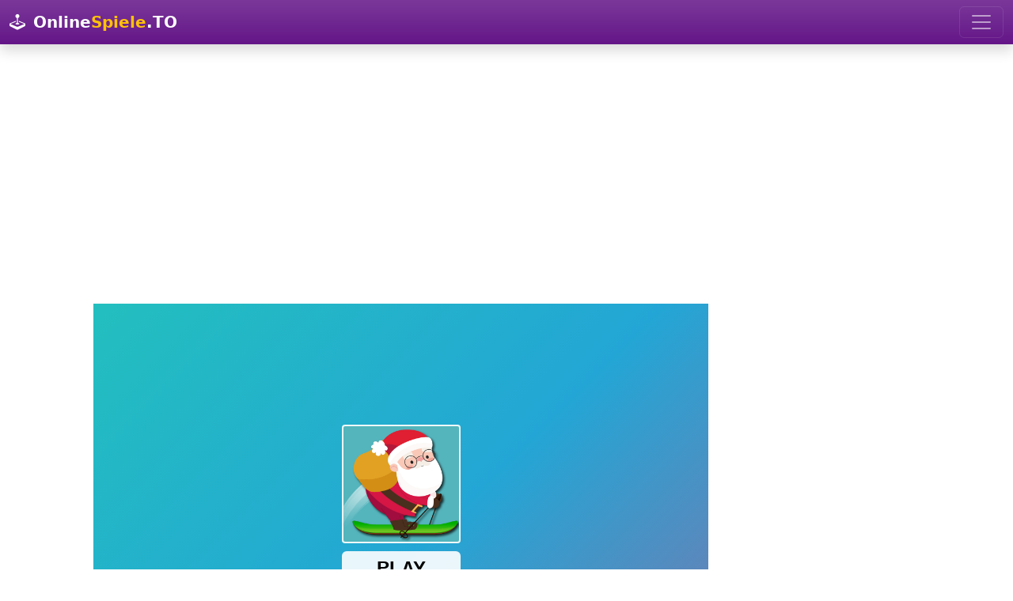

--- FILE ---
content_type: text/html; charset=utf-8
request_url: https://onlinespiele.to/spiel/avalanche-santa-ski-xmas
body_size: 5048
content:

<!doctype html>
<html lang="de">
  <head>
    <meta charset="utf-8">
	<meta name="viewport" content="width=device-width, initial-scale=1">
		<title>Avalanche Santa Ski Xmas - Spiele Jetzt auf - OnlineSpiele.to</title>
		<meta name="description" content="Spiele hier das kostenlose OnlineSpiel - Avalanche Santa Ski Xmas - Jetzt über 10.000 OnlineSpiele kostenlos spielen - Wähle auf OnlineSpiele.to aus tausenden von Onlinespielen.">
		<meta name="robots" content="index,follow">
		
		<meta property="og:title" content="Avalanche Santa Ski Xmas - Spiele Jetzt auf - OnlineSpiele.to">
		<meta property="og:description" content="Avalanche Santa Ski Xmas - - Spiele Jetzt auf - OnlineSpiele.to">
		<meta property="og:url" content="https://onlinespiele.to/spiel/avalanche-santa-ski-xmas">
		<meta property="og:image" content="https://onlinespiele.to/thumbs/avalanche-santa-ski-xmas.webp">
		<meta property="og:image:width" content="301">
		<meta property="og:image:height" content="200">
		<meta property="og:site_name" content="onlinespiele.to">
		
		<meta name="twitter:card" content="summary_large_image">
		<meta name="twitter:image" content="https://onlinespiele.to/thumbs/avalanche-santa-ski-xmas.webp">
		
		<link rel="canonical" href="https://onlinespiele.to/spiel/avalanche-santa-ski-xmas">
		
<link href="https://cdnjs.cloudflare.com/ajax/libs/bootstrap/5.3.3/css/bootstrap.min.css" rel="stylesheet">
<link href="https://cdnjs.cloudflare.com/ajax/libs/bootstrap-icons/1.11.3/font/bootstrap-icons.min.css" rel="stylesheet">
<link href="https://onlinespiele.to/data/default.css?v=20&t=1723146722" rel="stylesheet">

<script src="https://cdnjs.cloudflare.com/ajax/libs/popper.js/2.11.8/umd/popper.min.js"></script>
<script src="https://cdnjs.cloudflare.com/ajax/libs/bootstrap/5.3.3/js/bootstrap.min.js"></script>
<script src="https://cdnjs.cloudflare.com/ajax/libs/jquery/3.7.1/jquery.min.js"></script>
<script defer src="https://onlinespiele.to/data/default.js?v=20&t=1723146722"></script>

<link href="https://onlinespiele.to/favicon.ico?v=3" rel="shortcut icon">


<script async src="https://pagead2.googlesyndication.com/pagead/js/adsbygoogle.js?client=ca-pub-0121729069997529" crossorigin="anonymous"></script><script async src="https://fundingchoicesmessages.google.com/i/pub-0121729069997529?ers=1"></script><script>(function() {function signalGooglefcPresent() {if (!window.frames['googlefcPresent']) {if (document.body) {const iframe = document.createElement('iframe'); iframe.style = 'width: 0; height: 0; border: none; z-index: -1000; left: -1000px; top: -1000px;'; iframe.style.display = 'none'; iframe.name = 'googlefcPresent'; document.body.appendChild(iframe);} else {setTimeout(signalGooglefcPresent, 0);}}}signalGooglefcPresent();})();</script>

</head>
<body class="bg-body">

	<nav class="navbar navbar-dark bg-navi bg-gradient navbar-expand-xxl shadow">
  <div class="container-fluid">
  
	  <a class="navbar-brand" href="https://onlinespiele.to">
			<i class="bi bi-joystick"></i> <span class="p-1 text-white fw-bold">Online<span class="text-yellow">Spiele</span>.TO</span>
	  </a>
	
	<button class="navbar-toggler" type="button" data-bs-toggle="collapse" data-bs-target="#navbarSupportedContent" aria-controls="navbarSupportedContent" aria-expanded="false" aria-label="Toggle navigation">
      <span class="navbar-toggler-icon"></span>
    </button>
    <div class="collapse navbar-collapse" id="navbarSupportedContent">
      <ul class="navbar-nav me-auto mb-2 mb-lg-0">
	     <li class="nav-item">
          <a class="nav-link yellow" href="https://onlinespiele.to/spiele/top">Beste</a>
        </li>
		  <li class="nav-item">
          <a class="nav-link yellow" href="https://onlinespiele.to/spiele/neu">Neuste</a>
        </li>
        <li class="nav-item">
          <a class="nav-link yellow" href="https://onlinespiele.to/spiele/abenteuer">Abenteuer</a>
        </li>
		 <li class="nav-item">
          <a class="nav-link yellow" href="https://onlinespiele.to/spiele/action">Action</a>
        </li>
		 <li class="nav-item">
          <a class="nav-link yellow" href="https://onlinespiele.to/spiele/arcade">Arcade</a>
        </li>
		 <li class="nav-item">
          <a class="nav-link yellow" href="https://onlinespiele.to/spiele/bejeweled">Bejeweled</a>
        </li>
	    <li class="nav-item">
          <a class="nav-link yellow" href="https://onlinespiele.to/spiele/clicker">Clicker</a>
        </li>
		<li class="nav-item">
          <a class="nav-link yellow" href="https://onlinespiele.to/spiele/farming">Farming</a>
        </li>
		<li class="nav-item">
          <a class="nav-link yellow" href="https://onlinespiele.to/spiele/puzzle">Puzzle</a>
        </li>
		 <li class="nav-item">
          <a class="nav-link yellow" href="https://onlinespiele.to/spiele/rennen">Rennen</a>
        </li>
		 <li class="nav-item">
          <a class="nav-link yellow" href="https://onlinespiele.to/spiele/shooter">Shooter</a>
        </li>
		 <li class="nav-item">
          <a class="nav-link yellow" href="https://onlinespiele.to/spiele/sport">Sport</a>
        </li>
		<li class="nav-item">
          <a class="nav-link yellow" href="https://onlinespiele.to/suche">Suche</a>
        </li>
		 <li class="nav-item">
          <a class="nav-link yellow" href="https://onlinespiele.to/news">Blog</a>
        </li>
		
      </ul>
	  
    </div>
  </div>
</nav>
<br>

		
	<div style="text-align:center;margin-bottom:1.5em">
		<script async src="https://pagead2.googlesyndication.com/pagead/js/adsbygoogle.js?client=ca-pub-0121729069997529"
		 crossorigin="anonymous"></script>
	<!-- onlinespiele.to main v4 -->
	<ins class="adsbygoogle"
		 style="display:block"
		 data-ad-client="ca-pub-0121729069997529"
		 data-ad-slot="5939803648"
		 data-ad-format="auto"
		 data-full-width-responsive="true"></ins>
	<script>
		 (adsbygoogle = window.adsbygoogle || []).push({});
	</script>
	</div>
		
		
		<div class="container px-md-5 mb-1">

			<div class="row">
				<div class="col-lg-9">

					<div class="ratio ratio-4x3 d-none d-sm-block responsive-game">
						<iframe src="https://html5.gamedistribution.com/1f86341adffa47db95116427f1805a31/?gd_sdk_referrer_url=https://onlinespiele.to/spiel/avalanche-santa-ski-xmas" style="max-width:100%;height:100%;overflow:hidden;border:0" id="iframe_game" allowfullscreen></iframe>
					</div>
	
					<div class="d-flex align-items-center justify-content-center border border-warning d-block d-sm-none mobile-game-preview">
						<img src="https://onlinespiele.to/thumbs/avalanche-santa-ski-xmas.webp" alt="Avalanche Santa Ski Xmas">
						<div class="position-absolute text-center">
							<i class="bi bi-play-btn-fill play-btn"></i><br>
							<span class="play-txt">Spiel starten</span>
						</div>
					</div>
		  <div class="bg-light p-4 rounded description mb-4">
			<h1 class="fs-2">Avalanche Santa Ski Xmas </h1>
			
			<div class="float-end mb-2">
				<button type="button" class="btn btn-outline-success btn-lg lift btn-thumb-up" data-game-id="360" data-token="30a72a43074a0a85d372649a76ec9ea3" title="Gefällt mir"><span>0</span><i class="bi bi-hand-thumbs-up"></i></button>
				<button type="button" class="btn btn-outline-danger btn-lg lift btn-thumb-down" data-game-id="360" data-token="30a72a43074a0a85d372649a76ec9ea3" title="Gefällt mir nicht"><span>0</span><i class="bi bi-hand-thumbs-down"></i></button>
				<button type="button" class="btn btn-outline-primary btn-lg lift btn-fullscreen" title="Vollbildmodus"><i class="bi bi-fullscreen"></i></button>
			</div>
			
			<div class="float-start mb-2">
				<a href="https://www.facebook.com/sharer/sharer.php?u=https%3A%2F%2Fonlinespiele.to%2Fspiel%2Favalanche-santa-ski-xmas" target="_blank" class="btn btn-outline-secondary btn-lg lift" title="Auf Facebook teilen"><i class="bi bi-facebook"></i></a>
				<a href="https://x.com/intent/tweet?text=Avalanche%20Santa%20Ski%20Xmas%3A%20https%3A%2F%2Fonlinespiele.to%2Fspiel%2Favalanche-santa-ski-xmas" target="_blank" class="btn btn-outline-secondary btn-lg lift" title="Auf X (Twitter) teilen"><i class="bi bi-twitter-x"></i></a>
				<a href="https://api.whatsapp.com/send?text=Avalanche%20Santa%20Ski%20Xmas%3A%20https%3A%2F%2Fonlinespiele.to%2Fspiel%2Favalanche-santa-ski-xmas" target="_blank" class="btn btn-outline-secondary btn-lg lift" title="Auf WhatsApp teilen"><i class="bi bi-whatsapp"></i></a>
				<a href="/cdn-cgi/l/email-protection#[base64]" target="_blank" class="btn btn-outline-secondary btn-lg lift" title="Per E-Mail teilen"><i class="bi bi-envelope-at"></i></a>
				<a href="https://onlinespiele.to/spiel/avalanche-santa-ski-xmas" target="_blank" class="btn btn-outline-secondary btn-lg btn-copy-link lift" title="Link kopieren"><i class="bi bi-link"></i></a>
			 </div>
			
			<div class="clearfix"></div>
			
			<p><b>Beschreibung:</b> Die Lawine kommt! Beeil dich, Weihnachtsmann! Fahren Sie mit den Skiern den Berg hinunter, sammeln Sie die Geschenke ein und bleiben Sie gesund!
Du kannst die Kraft des Weihnachtsmanns im Shop verbessern. Fahren Sie so weit wie m&ouml;glich Ski, um die versteckten Charaktere freizuschalten und einen Highscore zu erzielen. JETZT SPIELEN!
Frohe Weihnachten und ein gl&uuml;ckliches Neues Jahr!
Funktion: Englisch und Russisch werden unterst&uuml;tzt.</p>
			<p><b>Steuerung:</b> Tippen Sie, um zu springen. Halten Sie die Taste gedr&uuml;ckt, um einen R&uuml;ckw&auml;rtssalto auszuf&uuml;hren.</p>
			<div class="text-muted">1.052 mal gespielt  &middot; vor 4 Jahren hochgeladen &middot; Kategorien: <a href="https://onlinespiele.to/spiele/abenteuer"><span class="badge rounded-pill bg-info">Abenteuer</span></a> </div>
		  </div><h2 class="lead"><i class="bi bi-shuffle"></i> Mehr Spiele</h2>
		<div class="row row-cols-1 row-cols-sm-2 row-cols-md-4 g-3"><div class="col-6">
						  <div class="card p-1 zoom">
							<div class="card-body">
								<h5 class="card-title text-purple mb-3 text-center">Bouncing Ball </h5>
								<div class="card-text">
									<a href="https://onlinespiele.to/spiel/bouncing-ball"><img loading="lazy" class="img-fluid" src="https://onlinespiele.to/thumbs/bouncing-ball.webp" alt="Bouncing Ball"></a>
									
									<div class="d-flex justify-content-between align-items-center pt-1 pb-3">
										<span class="text-success"><i class="bi bi-hand-thumbs-up"></i> 0%</span>
										<small class="text-muted">1.071 x gespielt</small>
									</div>
								</div>
								<div class="d-grid gap-2">
									<a href="https://onlinespiele.to/spiel/bouncing-ball" class="btn btn-primary">Jetzt Spielen</a>
								</div>
							</div>
						 </div>
					</div><div class="col-6">
						  <div class="card p-1 zoom">
							<div class="card-body">
								<h5 class="card-title text-purple mb-3 text-center">Digger Ball </h5>
								<div class="card-text">
									<a href="https://onlinespiele.to/spiel/digger-ball"><img loading="lazy" class="img-fluid" src="https://onlinespiele.to/thumbs/digger-ball.webp" alt="Digger Ball"></a>
									
									<div class="d-flex justify-content-between align-items-center pt-1 pb-3">
										<span class="text-success"><i class="bi bi-hand-thumbs-up"></i> 0%</span>
										<small class="text-muted">1.122 x gespielt</small>
									</div>
								</div>
								<div class="d-grid gap-2">
									<a href="https://onlinespiele.to/spiel/digger-ball" class="btn btn-success">Jetzt Spielen</a>
								</div>
							</div>
						 </div>
					</div><div class="col-6">
						  <div class="card p-1 zoom">
							<div class="card-body">
								<h5 class="card-title text-purple mb-3 text-center">Monsters Color Fill </h5>
								<div class="card-text">
									<a href="https://onlinespiele.to/spiel/monsters-color-fill"><img loading="lazy" class="img-fluid" src="https://onlinespiele.to/thumbs/monsters-color-fill.webp" alt="Monsters Color Fill"></a>
									
									<div class="d-flex justify-content-between align-items-center pt-1 pb-3">
										<span class="text-success"><i class="bi bi-hand-thumbs-up"></i> 0%</span>
										<small class="text-muted">812 x gespielt</small>
									</div>
								</div>
								<div class="d-grid gap-2">
									<a href="https://onlinespiele.to/spiel/monsters-color-fill" class="btn btn-warning">Jetzt Spielen</a>
								</div>
							</div>
						 </div>
					</div><div class="col-6">
						  <div class="card p-1 zoom">
							<div class="card-body">
								<h5 class="card-title text-purple mb-3 text-center">Creative Puzzle </h5>
								<div class="card-text">
									<a href="https://onlinespiele.to/spiel/creative-puzzle"><img loading="lazy" class="img-fluid" src="https://onlinespiele.to/thumbs/creative-puzzle.webp" alt="Creative Puzzle"></a>
									
									<div class="d-flex justify-content-between align-items-center pt-1 pb-3">
										<span class="text-success"><i class="bi bi-hand-thumbs-up"></i> 0%</span>
										<small class="text-muted">1.032 x gespielt</small>
									</div>
								</div>
								<div class="d-grid gap-2">
									<a href="https://onlinespiele.to/spiel/creative-puzzle" class="btn btn-danger">Jetzt Spielen</a>
								</div>
							</div>
						 </div>
					</div><div class="col-6">
						  <div class="card p-1 zoom">
							<div class="card-body">
								<h5 class="card-title text-purple mb-3 text-center">Cartoon ATV Slide </h5>
								<div class="card-text">
									<a href="https://onlinespiele.to/spiel/cartoon-atv-slide"><img loading="lazy" class="img-fluid" src="https://onlinespiele.to/thumbs/cartoon-atv-slide.webp" alt="Cartoon ATV Slide"></a>
									
									<div class="d-flex justify-content-between align-items-center pt-1 pb-3">
										<span class="text-success"><i class="bi bi-hand-thumbs-up"></i> 0%</span>
										<small class="text-muted">865 x gespielt</small>
									</div>
								</div>
								<div class="d-grid gap-2">
									<a href="https://onlinespiele.to/spiel/cartoon-atv-slide" class="btn btn-danger">Jetzt Spielen</a>
								</div>
							</div>
						 </div>
					</div><div class="col-6">
						  <div class="card p-1 zoom">
							<div class="card-body">
								<h5 class="card-title text-purple mb-3 text-center">My Adventure Book 2 </h5>
								<div class="card-text">
									<a href="https://onlinespiele.to/spiel/my-adventure-book-2"><img loading="lazy" class="img-fluid" src="https://onlinespiele.to/thumbs/my-adventure-book-2.webp" alt="My Adventure Book 2"></a>
									
									<div class="d-flex justify-content-between align-items-center pt-1 pb-3">
										<span class="text-success"><i class="bi bi-hand-thumbs-up"></i> 0%</span>
										<small class="text-muted">1.143 x gespielt</small>
									</div>
								</div>
								<div class="d-grid gap-2">
									<a href="https://onlinespiele.to/spiel/my-adventure-book-2" class="btn btn-success">Jetzt Spielen</a>
								</div>
							</div>
						 </div>
					</div><div class="col-6">
						  <div class="card p-1 zoom">
							<div class="card-body">
								<h5 class="card-title text-purple mb-3 text-center">Santa Helper </h5>
								<div class="card-text">
									<a href="https://onlinespiele.to/spiel/santa-helper"><img loading="lazy" class="img-fluid" src="https://onlinespiele.to/thumbs/santa-helper.webp" alt="Santa Helper"></a>
									
									<div class="d-flex justify-content-between align-items-center pt-1 pb-3">
										<span class="text-success"><i class="bi bi-hand-thumbs-up"></i> 0%</span>
										<small class="text-muted">1.077 x gespielt</small>
									</div>
								</div>
								<div class="d-grid gap-2">
									<a href="https://onlinespiele.to/spiel/santa-helper" class="btn btn-danger">Jetzt Spielen</a>
								</div>
							</div>
						 </div>
					</div><div class="col-6">
						  <div class="card p-1 zoom">
							<div class="card-body">
								<h5 class="card-title text-purple mb-3 text-center">Bobblehead Soccer </h5>
								<div class="card-text">
									<a href="https://onlinespiele.to/spiel/bobblehead-soccer"><img loading="lazy" class="img-fluid" src="https://onlinespiele.to/thumbs/bobblehead-soccer.webp" alt="Bobblehead Soccer"></a>
									
									<div class="d-flex justify-content-between align-items-center pt-1 pb-3">
										<span class="text-success"><i class="bi bi-hand-thumbs-up"></i> 0%</span>
										<small class="text-muted">1.278 x gespielt</small>
									</div>
								</div>
								<div class="d-grid gap-2">
									<a href="https://onlinespiele.to/spiel/bobblehead-soccer" class="btn btn-primary">Jetzt Spielen</a>
								</div>
							</div>
						 </div>
					</div><div class="col-6">
						  <div class="card p-1 zoom">
							<div class="card-body">
								<h5 class="card-title text-purple mb-3 text-center">Groomy Island </h5>
								<div class="card-text">
									<a href="https://onlinespiele.to/spiel/groomy-island"><img loading="lazy" class="img-fluid" src="https://onlinespiele.to/thumbs/groomy-island.webp" alt="Groomy Island"></a>
									
									<div class="d-flex justify-content-between align-items-center pt-1 pb-3">
										<span class="text-success"><i class="bi bi-hand-thumbs-up"></i> 0%</span>
										<small class="text-muted">441 x gespielt</small>
									</div>
								</div>
								<div class="d-grid gap-2">
									<a href="https://onlinespiele.to/spiel/groomy-island" class="btn btn-primary">Jetzt Spielen</a>
								</div>
							</div>
						 </div>
					</div><div class="col-6">
						  <div class="card p-1 zoom">
							<div class="card-body">
								<h5 class="card-title text-purple mb-3 text-center">Pirate Jack </h5>
								<div class="card-text">
									<a href="https://onlinespiele.to/spiel/pirate-jack"><img loading="lazy" class="img-fluid" src="https://onlinespiele.to/thumbs/pirate-jack.webp" alt="Pirate Jack"></a>
									
									<div class="d-flex justify-content-between align-items-center pt-1 pb-3">
										<span class="text-success"><i class="bi bi-hand-thumbs-up"></i> 0%</span>
										<small class="text-muted">900 x gespielt</small>
									</div>
								</div>
								<div class="d-grid gap-2">
									<a href="https://onlinespiele.to/spiel/pirate-jack" class="btn btn-success">Jetzt Spielen</a>
								</div>
							</div>
						 </div>
					</div><div class="col-6">
						  <div class="card p-1 zoom">
							<div class="card-body">
								<h5 class="card-title text-purple mb-3 text-center">Dino Egg Shooter </h5>
								<div class="card-text">
									<a href="https://onlinespiele.to/spiel/dino-egg-shooter"><img loading="lazy" class="img-fluid" src="https://onlinespiele.to/thumbs/dino-egg-shooter.webp" alt="Dino Egg Shooter"></a>
									
									<div class="d-flex justify-content-between align-items-center pt-1 pb-3">
										<span class="text-success"><i class="bi bi-hand-thumbs-up"></i> 0%</span>
										<small class="text-muted">176 x gespielt</small>
									</div>
								</div>
								<div class="d-grid gap-2">
									<a href="https://onlinespiele.to/spiel/dino-egg-shooter" class="btn btn-primary">Jetzt Spielen</a>
								</div>
							</div>
						 </div>
					</div><div class="col-6">
						  <div class="card p-1 zoom">
							<div class="card-body">
								<h5 class="card-title text-purple mb-3 text-center">EG Sky Troops </h5>
								<div class="card-text">
									<a href="https://onlinespiele.to/spiel/eg-sky-troops"><img loading="lazy" class="img-fluid" src="https://onlinespiele.to/thumbs/eg-sky-troops.webp" alt="EG Sky Troops"></a>
									
									<div class="d-flex justify-content-between align-items-center pt-1 pb-3">
										<span class="text-success"><i class="bi bi-hand-thumbs-up"></i> 0%</span>
										<small class="text-muted">857 x gespielt</small>
									</div>
								</div>
								<div class="d-grid gap-2">
									<a href="https://onlinespiele.to/spiel/eg-sky-troops" class="btn btn-success">Jetzt Spielen</a>
								</div>
							</div>
						 </div>
					</div><div class="col-6">
						  <div class="card p-1 zoom">
							<div class="card-body">
								<h5 class="card-title text-purple mb-3 text-center">Bubble Shooter Challenge </h5>
								<div class="card-text">
									<a href="https://onlinespiele.to/spiel/bubble-shooter-challenge"><img loading="lazy" class="img-fluid" src="https://onlinespiele.to/thumbs/bubble-shooter-challenge.webp" alt="Bubble Shooter Challenge"></a>
									
									<div class="d-flex justify-content-between align-items-center pt-1 pb-3">
										<span class="text-success"><i class="bi bi-hand-thumbs-up"></i> 0%</span>
										<small class="text-muted">418 x gespielt</small>
									</div>
								</div>
								<div class="d-grid gap-2">
									<a href="https://onlinespiele.to/spiel/bubble-shooter-challenge" class="btn btn-warning">Jetzt Spielen</a>
								</div>
							</div>
						 </div>
					</div><div class="col-6">
						  <div class="card p-1 zoom">
							<div class="card-body">
								<h5 class="card-title text-purple mb-3 text-center">Hunter Hitman </h5>
								<div class="card-text">
									<a href="https://onlinespiele.to/spiel/hunter-hitman"><img loading="lazy" class="img-fluid" src="https://onlinespiele.to/thumbs/hunter-hitman.webp" alt="Hunter Hitman"></a>
									
									<div class="d-flex justify-content-between align-items-center pt-1 pb-3">
										<span class="text-success"><i class="bi bi-hand-thumbs-up"></i> 0%</span>
										<small class="text-muted">429 x gespielt</small>
									</div>
								</div>
								<div class="d-grid gap-2">
									<a href="https://onlinespiele.to/spiel/hunter-hitman" class="btn btn-success">Jetzt Spielen</a>
								</div>
							</div>
						 </div>
					</div><div class="col-6">
						  <div class="card p-1 zoom">
							<div class="card-body">
								<h5 class="card-title text-purple mb-3 text-center">Love Story Dress Up Girl Games </h5>
								<div class="card-text">
									<a href="https://onlinespiele.to/spiel/love-story-dress-up-girl-games"><img loading="lazy" class="img-fluid" src="https://onlinespiele.to/thumbs/love-story-dress-up-girl-games.webp" alt="Love Story Dress Up Girl Games"></a>
									
									<div class="d-flex justify-content-between align-items-center pt-1 pb-3">
										<span class="text-success"><i class="bi bi-hand-thumbs-up"></i> 0%</span>
										<small class="text-muted">939 x gespielt</small>
									</div>
								</div>
								<div class="d-grid gap-2">
									<a href="https://onlinespiele.to/spiel/love-story-dress-up-girl-games" class="btn btn-primary">Jetzt Spielen</a>
								</div>
							</div>
						 </div>
					</div><div class="col-6">
						  <div class="card p-1 zoom">
							<div class="card-body">
								<h5 class="card-title text-purple mb-3 text-center">The Little Cthulhu </h5>
								<div class="card-text">
									<a href="https://onlinespiele.to/spiel/the-little-cthulhu"><img loading="lazy" class="img-fluid" src="https://onlinespiele.to/thumbs/the-little-cthulhu.webp" alt="The Little Cthulhu"></a>
									
									<div class="d-flex justify-content-between align-items-center pt-1 pb-3">
										<span class="text-success"><i class="bi bi-hand-thumbs-up"></i> 0%</span>
										<small class="text-muted">954 x gespielt</small>
									</div>
								</div>
								<div class="d-grid gap-2">
									<a href="https://onlinespiele.to/spiel/the-little-cthulhu" class="btn btn-warning">Jetzt Spielen</a>
								</div>
							</div>
						 </div>
					</div></div></div><div class="col-lg d-none d-xl-block">
		
		
			<script data-cfasync="false" src="/cdn-cgi/scripts/5c5dd728/cloudflare-static/email-decode.min.js"></script><script async src="https://pagead2.googlesyndication.com/pagead/js/adsbygoogle.js?client=ca-pub-0121729069997529"
				 crossorigin="anonymous"></script>
			<!-- onlinespiele.to game skyscraper v4 -->
			<ins class="adsbygoogle"
				 style="display:block"
				 data-ad-client="ca-pub-0121729069997529"
				 data-ad-slot="2841462047"
				 data-ad-format="auto"
				 data-full-width-responsive="true"></ins>
			<script>
				 (adsbygoogle = window.adsbygoogle || []).push({});
			</script>
			
		
			<h2 class="lead"><i class="bi bi-arrow-up-right"></i> Beliebte Spiele</h2>
			<div class="list-group"><a href="https://onlinespiele.to/spiel/commando-attack" class="list-group-item list-group-item-action">
						<h5 class="text-purple mb-3 text-center">Commando Attack</h5>
						  <img loading="lazy" class="img-fluid" src="https://onlinespiele.to/thumbs/commando-attack.webp" alt="Commando Attack">
							<div class="d-flex justify-content-between align-items-center pt-1 pb-3">
								<span class="text-success"><i class="bi bi-hand-thumbs-up"></i> 86%</span>
								<small class="text-muted">15.554 x gespielt</small>
							</div>
					   </a><a href="https://onlinespiele.to/spiel/soccer-caps-game" class="list-group-item list-group-item-action">
						<h5 class="text-purple mb-3 text-center">Soccer Caps Game</h5>
						  <img loading="lazy" class="img-fluid" src="https://onlinespiele.to/thumbs/soccer-caps-game.webp" alt="Soccer Caps Game">
							<div class="d-flex justify-content-between align-items-center pt-1 pb-3">
								<span class="text-success"><i class="bi bi-hand-thumbs-up"></i> 86%</span>
								<small class="text-muted">8.649 x gespielt</small>
							</div>
					   </a><a href="https://onlinespiele.to/spiel/bubble-shooter" class="list-group-item list-group-item-action">
						<h5 class="text-purple mb-3 text-center">Bubble Shooter</h5>
						  <img loading="lazy" class="img-fluid" src="https://onlinespiele.to/thumbs/bubble-shooter.webp" alt="Bubble Shooter">
							<div class="d-flex justify-content-between align-items-center pt-1 pb-3">
								<span class="text-success"><i class="bi bi-hand-thumbs-up"></i> 91%</span>
								<small class="text-muted">9.177 x gespielt</small>
							</div>
					   </a><a href="https://onlinespiele.to/spiel/king-rugni-tower-defense" class="list-group-item list-group-item-action">
						<h5 class="text-purple mb-3 text-center">King Rugni Tower Defense</h5>
						  <img loading="lazy" class="img-fluid" src="https://onlinespiele.to/thumbs/king-rugni-tower-defense.webp" alt="King Rugni Tower Defense">
							<div class="d-flex justify-content-between align-items-center pt-1 pb-3">
								<span class="text-success"><i class="bi bi-hand-thumbs-up"></i> 100%</span>
								<small class="text-muted">4.867 x gespielt</small>
							</div>
					   </a><a href="https://onlinespiele.to/spiel/bubble-shooter-tale" class="list-group-item list-group-item-action">
						<h5 class="text-purple mb-3 text-center">Bubble Shooter Tale</h5>
						  <img loading="lazy" class="img-fluid" src="https://onlinespiele.to/thumbs/bubble-shooter-tale.webp" alt="Bubble Shooter Tale">
							<div class="d-flex justify-content-between align-items-center pt-1 pb-3">
								<span class="text-success"><i class="bi bi-hand-thumbs-up"></i> 100%</span>
								<small class="text-muted">4.152 x gespielt</small>
							</div>
					   </a><a href="https://onlinespiele.to/spiel/magical-bubble-shooter" class="list-group-item list-group-item-action">
						<h5 class="text-purple mb-3 text-center">Magical Bubble Shooter</h5>
						  <img loading="lazy" class="img-fluid" src="https://onlinespiele.to/thumbs/magical-bubble-shooter.webp" alt="Magical Bubble Shooter">
							<div class="d-flex justify-content-between align-items-center pt-1 pb-3">
								<span class="text-success"><i class="bi bi-hand-thumbs-up"></i> 100%</span>
								<small class="text-muted">4.773 x gespielt</small>
							</div>
					   </a></div>
			</div>
	</div>
</div><div style="text-align:center;margin-top:1.5em">
		<script async src="https://pagead2.googlesyndication.com/pagead/js/adsbygoogle.js?client=ca-pub-0121729069997529"
			 crossorigin="anonymous"></script>
		<!-- onlinespiele.to bottom v4 -->
		<ins class="adsbygoogle"
			 style="display:block"
			 data-ad-client="ca-pub-0121729069997529"
			 data-ad-slot="7945782782"
			 data-ad-format="auto"
			 data-full-width-responsive="true"></ins>
		<script>
			 (adsbygoogle = window.adsbygoogle || []).push({});
		</script>
		</div><div class="container-fluid">

	<footer class="d-flex flex-wrap justify-content-between align-items-center py-3 my-4 border-top">
	<p class="col-md-4 mb-0 text-muted">&copy; 2026 OnlineSpiele.to -  <a href="https://onlinespiele.to/kontakt" class="text-muted">Impressum</a></p>

	<ul class="nav col-md-8 justify-content-end">
		<li class="nav-item"><a href="https://onlinespiele.to/spiele/top" class="nav-link px-2 text-muted" title="Beste Spiele">Beste</a></li>
		<li class="nav-item"><a href="https://onlinespiele.to/spiele/neu" class="nav-link px-2 text-muted" title="Neuste Spiele">Neuste</a></li>
		<li class="nav-item"><a href="https://onlinespiele.to/spiele/abenteuer" class="nav-link px-2 text-muted" title="Abenteuerspiele">Abenteuer</a></li>
		<li class="nav-item"><a href="https://onlinespiele.to/spiele/action" class="nav-link px-2 text-muted" title="Actionspiele">Action</a></li>
		<li class="nav-item"><a href="https://onlinespiele.to/spiele/arcade" class="nav-link px-2 text-muted" title="Arcadespiele">Arcade</a></li>
		<li class="nav-item"><a href="https://onlinespiele.to/spiele/bejeweled" class="nav-link px-2 text-muted" title="Bejeweledspiele">Bejeweled</a></li>
		<li class="nav-item"><a href="https://onlinespiele.to/spiele/clicker" class="nav-link px-2 text-muted" title="Clickerspiele">Clicker</a></li>
		<li class="nav-item"><a href="https://onlinespiele.to/spiele/farming" class="nav-link px-2 text-muted" title="Farmingspiele">Farming</a></li>
		<li class="nav-item"><a href="https://onlinespiele.to/spiele/puzzle" class="nav-link px-2 text-muted" title="Puzzlespiele">Puzzle</a></li>
		<li class="nav-item"><a href="https://onlinespiele.to/spiele/rennen" class="nav-link px-2 text-muted" title="Rennspiele">Rennen</a></li>
		<li class="nav-item"><a href="https://onlinespiele.to/spiele/shooter" class="nav-link px-2 text-muted" title="Shooterspiele">Shooter</a></li>
		<li class="nav-item"><a href="https://onlinespiele.to/spiele/sport" class="nav-link px-2 text-muted" title="Sportspiele">Sport</a></li>
		<li class="nav-item"><a href="https://onlinespiele.to/suche" class="nav-link px-2 text-muted" title="Spiele Suche">Suche</a></li>
		<li class="nav-item"><a href="https://onlinespiele.to/news" class="nav-link px-2 text-muted" title="Blog">Blog</a></li>
	</ul>
	</footer>

</div>

<script async src="https://www.googletagmanager.com/gtag/js?id=G-PCD56V1E3P"></script>
<script>
  window.dataLayer = window.dataLayer || [];
  function gtag(){dataLayer.push(arguments);}
  gtag('js', new Date());

  gtag('config', 'G-PCD56V1E3P');
</script>

<script defer src="https://static.cloudflareinsights.com/beacon.min.js/vcd15cbe7772f49c399c6a5babf22c1241717689176015" integrity="sha512-ZpsOmlRQV6y907TI0dKBHq9Md29nnaEIPlkf84rnaERnq6zvWvPUqr2ft8M1aS28oN72PdrCzSjY4U6VaAw1EQ==" data-cf-beacon='{"version":"2024.11.0","token":"2085183d18df4b7385d4f4b224c585c5","r":1,"server_timing":{"name":{"cfCacheStatus":true,"cfEdge":true,"cfExtPri":true,"cfL4":true,"cfOrigin":true,"cfSpeedBrain":true},"location_startswith":null}}' crossorigin="anonymous"></script>
</body>
</html>

--- FILE ---
content_type: text/html; charset=utf-8
request_url: https://html5.gamedistribution.com/1f86341adffa47db95116427f1805a31/?gd_sdk_referrer_url=https://onlinespiele.to/spiel/avalanche-santa-ski-xmas
body_size: 2045
content:
<!DOCTYPE html><html lang=en><head><title>Avalanche Santa Ski Xmas</title><meta name=viewport content="width=device-width,initial-scale=1,maximum-scale=1,user-scalable=no"><meta name=description content="The avalanche is coming! Hurry up Santa! Ski down the mountain, collect the gifts, and stay safe!      
You can upgrade Santa&#39;s power in the shop. Ski as far as you can to unlock the hidden characters and win a high score. PLAY NOW!
Merry Christmas and Happy New Year!
Feature: English and Russian supported."><meta name=keywords content=christmas,holiday,top,arcade><meta property=og:type content=website><meta property=og:title content="Avalanche Santa Ski Xmas"><meta property=og:description content="The avalanche is coming! Hurry up Santa! Ski down the mountain, collect the gifts, and stay safe!      
You can upgrade Santa&#39;s power in the shop. Ski as far as you can to unlock the hidden characters and win a high score. PLAY NOW!
Merry Christmas and Happy New Year!
Feature: English and Russian supported."><meta property=og:image content=https://img.gamedistribution.com/1f86341adffa47db95116427f1805a31-512x512.jpeg><meta property=og:url content=https://html5.gamedistribution.com/1f86341adffa47db95116427f1805a31/ ><link rel=canonical href=https://html5.gamedistribution.com/1f86341adffa47db95116427f1805a31/ ><link rel=manifest href=manifest_1.5.18.json><link rel=preconnect href=https://html5.api.gamedistribution.com><link rel=preconnect href=https://game.api.gamedistribution.com><link rel=preconnect href=https://pm.gamedistribution.com><script type=text/javascript>if ('serviceWorker' in navigator) {
    navigator
      .serviceWorker
      .register(`/sw_1.5.18.js`)
      .then(function () {
        console.log('SW registered...');
      })
      .catch(err => {
        console.log('SW not registered...', err.message);
      });
  }</script><script type=application/ld+json>{
  "@context": "http://schema.org",
  "@type": "Game",
  "name": "Avalanche Santa Ski Xmas",
  "url": "https://html5.gamedistribution.com/1f86341adffa47db95116427f1805a31/",
  "image": "https://img.gamedistribution.com/1f86341adffa47db95116427f1805a31-512x512.jpeg",    
  "description": "The avalanche is coming! Hurry up Santa! Ski down the mountain, collect the gifts, and stay safe!      
You can upgrade Santa&#39;s power in the shop. Ski as far as you can to unlock the hidden characters and win a high score. PLAY NOW!
Merry Christmas and Happy New Year!
Feature: English and Russian supported.",
  "creator":{
    "name":"BestGamesFreePlay.com"
    
    },
  "publisher":{
    "name":"GameDistribution",
    "url":"https://gamedistribution.com/games/avalanche-santa-ski-xmas"
    },
  "genre":[
      "christmas",
      "holiday",
      "top",
      "arcade"
  ]
}</script><style>html{height:100%}body{margin:0;padding:0;background-color:#000;overflow:hidden;height:100%}#game{position:absolute;top:0;left:0;width:0;height:0;overflow:hidden;max-width:100%;max-height:100%;min-width:100%;min-height:100%;box-sizing:border-box}</style></head><body><iframe id=game frameborder=0 allow=autoplay allowfullscreen seamless scrolling=no></iframe><script type=text/javascript>(function () {
    function GameLoader() {
      this.init = function () {
        this._gameId = "1f86341adffa47db95116427f1805a31";
        this._container = document.getElementById("game");
        this._loader = this._getLoaderData();
        this._hasImpression = false;
        this._hasSuccess = false;
        this._insertGameSDK();
        this._softgamesDomains = this._getDomainData();
      };

      this._getLoaderData = function () {
        return {"enabled":true,"sdk_version":"1.15.2","_":55};
      }

      this._getDomainData = function(){
        return [{"name":"minigame.aeriagames.jp","id":4217},{"name":"localhost:8080","id":4217},{"name":"minigame-stg.aeriagames.jp","id":4217}];
      }

      this._insertGameSDK = function () {
        if (!this._gameId) return;

        window["GD_OPTIONS"] = {
          gameId: this._gameId,
          loader: this._loader,
          onLoaderEvent: this._onLoaderEvent.bind(this),
          onEvent: this._onEvent.bind(this)
        };

        (function (d, s, id) {
          var js,fjs = d.getElementsByTagName(s)[0];
          if (d.getElementById(id)) return;
          js = d.createElement(s);
          js.id = id;
          js.src = "https://html5.api.gamedistribution.com/main.min.js";
          fjs.parentNode.insertBefore(js, fjs);
        })(document, "script", "gamedistribution-jssdk");
      };

      this._loadGame = function (options) {

        if (this._container_initialized) {
          return;
        }

        var formatTokenURLSearch = this._bridge.exports.formatTokenURLSearch;
        var extendUrlQuery = this._bridge.exports.extendUrlQuery;
        var base64Encode = this._bridge.exports.base64Encode;
        const ln_param = new URLSearchParams(window.location.search).get('lang');

        var data = {
          parentURL: this._bridge.parentURL,
          parentDomain: this._bridge.parentDomain,
          topDomain: this._bridge.topDomain,
          hasImpression: options.hasImpression,
          loaderEnabled: true,
          host: window.location.hostname,
          version: "1.5.18"
        };

        var searchPart = formatTokenURLSearch(data);
        var gameSrc = "//html5.gamedistribution.com/rvvASMiM/1f86341adffa47db95116427f1805a31/index.html" + searchPart;
        this._container.src = gameSrc;

        this._container.onload = this._onFrameLoaded.bind(this);

        this._container_initialized = true;
      };

      this._onLoaderEvent = function (event) {
        switch (event.name) {
          case "LOADER_DATA":
            this._bridge = event.message.bridge;
            this._game = event.message.game;
            break;
        }
      };

      this._onEvent = function (event) {
        switch (event.name) {
          case "SDK_GAME_START":
            this._bridge && this._loadGame({hasImpression: this._hasImpression});
            break;
          case "AD_ERROR":
          case "AD_SDK_CANCELED":
            this._hasImpression = false || this._hasSuccess;
            break;
          case "ALL_ADS_COMPLETED":
          case "COMPLETE":
          case "USER_CLOSE":
          case "SKIPPED":
            this._hasImpression = true;
            this._hasSuccess = true;
            break;
        }
      };

      this._onFrameLoaded=function(event){
        var container=this._container;
        setTimeout(function(){
          try{
            container.contentWindow.focus();
          }catch(err){
          }
        },100);
      }
    }
    new GameLoader().init();
  })();</script></body></html>

--- FILE ---
content_type: text/html; charset=utf-8
request_url: https://www.google.com/recaptcha/api2/aframe
body_size: 269
content:
<!DOCTYPE HTML><html><head><meta http-equiv="content-type" content="text/html; charset=UTF-8"></head><body><script nonce="NjMZiZ1E9dHmYXfy5KFlqg">/** Anti-fraud and anti-abuse applications only. See google.com/recaptcha */ try{var clients={'sodar':'https://pagead2.googlesyndication.com/pagead/sodar?'};window.addEventListener("message",function(a){try{if(a.source===window.parent){var b=JSON.parse(a.data);var c=clients[b['id']];if(c){var d=document.createElement('img');d.src=c+b['params']+'&rc='+(localStorage.getItem("rc::a")?sessionStorage.getItem("rc::b"):"");window.document.body.appendChild(d);sessionStorage.setItem("rc::e",parseInt(sessionStorage.getItem("rc::e")||0)+1);localStorage.setItem("rc::h",'1769312070308');}}}catch(b){}});window.parent.postMessage("_grecaptcha_ready", "*");}catch(b){}</script></body></html>

--- FILE ---
content_type: text/html; charset=utf-8
request_url: https://www.google.com/recaptcha/api2/aframe
body_size: -245
content:
<!DOCTYPE HTML><html><head><meta http-equiv="content-type" content="text/html; charset=UTF-8"></head><body><script nonce="j4Iq_4dXmYjgGRwacCh1lg">/** Anti-fraud and anti-abuse applications only. See google.com/recaptcha */ try{var clients={'sodar':'https://pagead2.googlesyndication.com/pagead/sodar?'};window.addEventListener("message",function(a){try{if(a.source===window.parent){var b=JSON.parse(a.data);var c=clients[b['id']];if(c){var d=document.createElement('img');d.src=c+b['params']+'&rc='+(localStorage.getItem("rc::a")?sessionStorage.getItem("rc::b"):"");window.document.body.appendChild(d);sessionStorage.setItem("rc::e",parseInt(sessionStorage.getItem("rc::e")||0)+1);localStorage.setItem("rc::h",'1769312073568');}}}catch(b){}});window.parent.postMessage("_grecaptcha_ready", "*");}catch(b){}</script></body></html>

--- FILE ---
content_type: application/javascript; charset=utf-8
request_url: https://fundingchoicesmessages.google.com/f/AGSKWxVFxCsEAUfzKiJ2uzQG8X139Ez-e8G4BXgqVqvftLmf7vKDX7DZa9yrO4kBS31wMYJRm2hZ7Yun1_ihDjpzaEWKjU2297mafi_rRdTEU_-Ubc5BYzS6Y8S7MoaWoMVfwW7xCHLmpgGXmag3tnvM34RMSX9Yn2xp99VvVDdCwlCW2-P9f2HklJDPU8Rg/_/abm.asp?/hostkey-ad./backgroundAdvertising./sponser.=adshow&
body_size: -1289
content:
window['c84838d1-ea32-4f98-8300-0ff668b9f22b'] = true;

--- FILE ---
content_type: application/javascript; charset=utf-8
request_url: https://fundingchoicesmessages.google.com/f/AGSKWxXEy6QiD2pP9jMhDvAXgRRcNCiPTQCDsvg_E9-NuHHhORf-cHHai8RLoMfHTuIp0Zk_O1poD2XL-ySgWlqnTJ2WnaWly5G_MrSUQytjERy6Ij_Ceh5boyHLCL5Zgy_TeaGPr_JrZQ==?fccs=W251bGwsbnVsbCxudWxsLG51bGwsbnVsbCxudWxsLFsxNzY5MzEyMDc0LDEzNDAwMDAwMF0sbnVsbCxudWxsLG51bGwsW251bGwsWzcsMTksNiwxMCwxOCwxM10sbnVsbCxudWxsLG51bGwsbnVsbCxudWxsLG51bGwsbnVsbCxudWxsLG51bGwsMV0sImh0dHBzOi8vb25saW5lc3BpZWxlLnRvL3NwaWVsL2F2YWxhbmNoZS1zYW50YS1za2kteG1hcyIsbnVsbCxbWzgsIms2MVBCam1rNk8wIl0sWzksImVuLVVTIl0sWzE5LCIyIl0sWzI0LCIiXSxbMjksImZhbHNlIl0sWzIxLCJbW1tbNSwxLFswXV0sWzE3NjkzMTIwNzAsNzI1NzgyMDAwXSxbMTIwOTYwMF1dXV0iXV1d
body_size: 197
content:
if (typeof __googlefc.fcKernelManager.run === 'function') {"use strict";this.default_ContributorServingResponseClientJs=this.default_ContributorServingResponseClientJs||{};(function(_){var window=this;
try{
var qp=function(a){this.A=_.t(a)};_.u(qp,_.J);var rp=function(a){this.A=_.t(a)};_.u(rp,_.J);rp.prototype.getWhitelistStatus=function(){return _.F(this,2)};var sp=function(a){this.A=_.t(a)};_.u(sp,_.J);var tp=_.ed(sp),up=function(a,b,c){this.B=a;this.j=_.A(b,qp,1);this.l=_.A(b,_.Pk,3);this.F=_.A(b,rp,4);a=this.B.location.hostname;this.D=_.Fg(this.j,2)&&_.O(this.j,2)!==""?_.O(this.j,2):a;a=new _.Qg(_.Qk(this.l));this.C=new _.dh(_.q.document,this.D,a);this.console=null;this.o=new _.mp(this.B,c,a)};
up.prototype.run=function(){if(_.O(this.j,3)){var a=this.C,b=_.O(this.j,3),c=_.fh(a),d=new _.Wg;b=_.hg(d,1,b);c=_.C(c,1,b);_.jh(a,c)}else _.gh(this.C,"FCNEC");_.op(this.o,_.A(this.l,_.De,1),this.l.getDefaultConsentRevocationText(),this.l.getDefaultConsentRevocationCloseText(),this.l.getDefaultConsentRevocationAttestationText(),this.D);_.pp(this.o,_.F(this.F,1),this.F.getWhitelistStatus());var e;a=(e=this.B.googlefc)==null?void 0:e.__executeManualDeployment;a!==void 0&&typeof a==="function"&&_.To(this.o.G,
"manualDeploymentApi")};var vp=function(){};vp.prototype.run=function(a,b,c){var d;return _.v(function(e){d=tp(b);(new up(a,d,c)).run();return e.return({})})};_.Tk(7,new vp);
}catch(e){_._DumpException(e)}
}).call(this,this.default_ContributorServingResponseClientJs);
// Google Inc.

//# sourceURL=/_/mss/boq-content-ads-contributor/_/js/k=boq-content-ads-contributor.ContributorServingResponseClientJs.en_US.k61PBjmk6O0.es5.O/d=1/exm=ad_blocking_detection_executable,kernel_loader,loader_js_executable,monetization_cookie_state_migration_initialization_executable,optimization_state_updater_executable,web_iab_us_states_signal_executable,web_monetization_wall_executable/ed=1/rs=AJlcJMztj-kAdg6DB63MlSG3pP52LjSptg/m=cookie_refresh_executable
__googlefc.fcKernelManager.run('\x5b\x5b\x5b7,\x22\x5b\x5bnull,\\\x22onlinespiele.to\\\x22,\\\x22AKsRol9UJRpRs_q3EOOTMNihZX2AZS8I3ZB_vQ4nkZJDJw3clsbtzlyN1VyNqg8cjJvqgsOtfu2RyX7RpMVxiwDfjFh9QFCM1ZFkNfgfGfPvjaIedtw3qvYGeScE9pGdMMsBSaHly5mzChR55aCz8IdSTbtrRTFGwg\\\\u003d\\\\u003d\\\x22\x5d,null,\x5b\x5bnull,null,null,\\\x22https:\/\/fundingchoicesmessages.google.com\/f\/AGSKWxVtScWWqC9uS0uUk7YItvHOXqzvfAy6qM4gULQlprW-N294UGZDDrq_KMfHHsej1R0Q2Hfi8iC5WlFcqEiJwwVE9j6EeW-aeZ1P-_DNBlT3xcAo4be7Fhm9cIwjgERF14GIJlOCOA\\\\u003d\\\\u003d\\\x22\x5d,null,null,\x5bnull,null,null,\\\x22https:\/\/fundingchoicesmessages.google.com\/el\/AGSKWxUGF77CpF9GtI9nMlf7RnLx83QF7zcMH4elg7c9-C0aNo40-tmeXoHZHLvknutfWF3bAUoyBoNQ2XONeZF03tU4jNRDnJqOP7ZBxxvEB-MJlsdktprUsxRwW_UGEUd0LOaTVCqe3A\\\\u003d\\\\u003d\\\x22\x5d,null,\x5bnull,\x5b7,19,6,10,18,13\x5d,null,null,null,null,null,null,null,null,null,1\x5d\x5d,\x5b3,1\x5d\x5d\x22\x5d\x5d,\x5bnull,null,null,\x22https:\/\/fundingchoicesmessages.google.com\/f\/AGSKWxU3QzcNJZpLeTXUSnYW_rnbm2u4iBpOkbXTIUtbQNvF2IgqtaM_W4uH0UVf8K8XoXUsmFpBOul695qMqH63XQCv3onPc-0TzrQET65Ue-YE6C-XWQZ7xm-zoU9mZOdBrGyYQ2bBag\\u003d\\u003d\x22\x5d\x5d');}